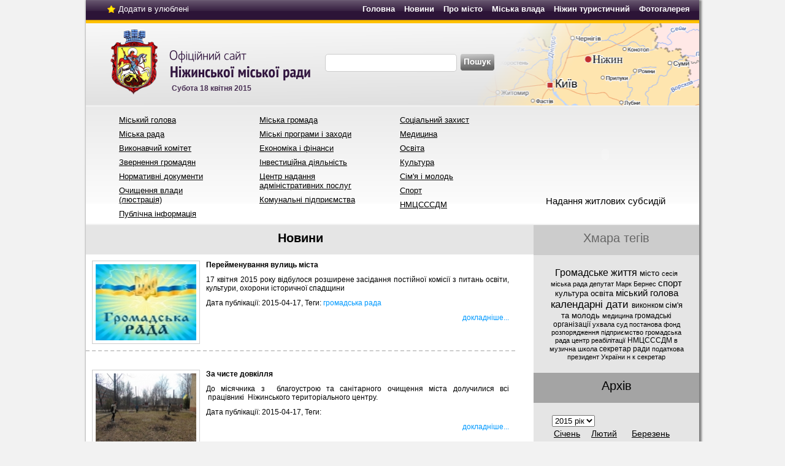

--- FILE ---
content_type: text/html
request_url: http://www.nizhynrada.org/index.php/news/?page=79
body_size: 8852
content:
<!DOCTYPE html PUBLIC "-//W3C//DTD XHTML 1.0 Transitional//EN" "http://www.w3.org/TR/xhtml1/DTD/xhtml1-transitional.dtd">
<html xmlns="http://www.w3.org/1999/xhtml">
<head>
<meta http-equiv="Content-Type" content="text/html; charset=utf-8" />
<link rel="stylesheet" href="http://www.nizhynrada.org/theme/default/css/style.css" type="text/css"/>
<link rel="stylesheet" type="text/css" href="http://www.nizhynrada.org/theme/default/css/jquery.lightbox.css" media="screen" />
<link rel="stylesheet" href="http://www.nizhynrada.org/theme/default/css/jquery.custom.css" type="text/css"/>
<title>Офіційний сайт ніжинської міської ради</title>
<script type="text/javascript" src="http://www.nizhynrada.org/theme/default/js/jquery-1.4.2.min.js"></script>
<script type="text/javascript" src="http://www.nizhynrada.org/theme/default/js/jquery.faded.js"></script>
<script type="text/javascript" src="http://www.nizhynrada.org/theme/default/js/jquery.lightbox.js"></script>
<script type="text/javascript" src="http://www.nizhynrada.org/theme/default/js/jquery.custom.js"></script>
<script type="text/javascript">
    
		$(function(){
		  $("#faded").faded({
				crossfade: true,
				autoplay: 5000,
				autorestart: true,
				speed: 800,
				autopagination: false
		  });
		});
	
   </script>
   <!--[if lt IE 7]>
     <script type="text/javascript" src="http://www.nizhynrada.org/theme/default/js/ie_png.js"></script>
     <script type="text/javascript">
     ie_png.fix('.png, #main-tail-top, #main-tail-bot, nav ul li a, #search-form label, #faded strong, #faded a.next, #faded a.prev, #faded div, #faded div span a, .box, .privacy, .logo');
     </script>
   <![endif]-->
<!--[if IE]>
      <script type="text/javascript" src="http://www.nizhynrada.org/theme/default/js/html5.js"></script>
   <![endif]-->
   <!--[if IE 6]>
<link rel="stylesheet" type="text/css" href="http://www.nizhynrada.org/theme/default/css/ie6.css" />
<![endif]-->


<script type="text/javascript">

  var _gaq = _gaq || [];
  _gaq.push(['_setAccount', 'UA-18828579-3']);
  _gaq.push(['_trackPageview']);

  (function() {
    var ga = document.createElement('script'); ga.type = 'text/javascript'; ga.async = true;
    ga.src = ('https:' == document.location.protocol ? 'https://ssl' : 'http://www') + '.google-analytics.com/ga.js';
    var s = document.getElementsByTagName('script')[0]; s.parentNode.insertBefore(ga, s);
  })();

</script>


</head>

<body>
<div class="page">
<div class="header">
<div class="preheader"><div class="header_menu">
    
    <script type="text/javascript">
    function add2Fav (x){
        title=document.title;
        url=document.location;
        try {
          // Internet Explorer
          window.external.AddFavorite(url, title);
        }
        catch (e) {
          try {
            // Mozilla
            window.sidebar.addPanel(title, url, "");
          }
          catch (e) {
            // Opera
            if (typeof(opera)=="object") {
              a.rel="sidebar";
              a.title=title;
              a.url=url;
              return true;
            }
            else {
              // Unknown
              alert('Натисніть Ctrl+D щоб додати сторінку до закладок.');
            }
          }
      }
      return false;
    }
    </script>
    

    <div class="favourite"><a href="#" onClick="return add2Fav (this)"><img style="margin:2px 5px; float:left;" src="http://www.nizhynrada.org/theme/default/images/star.png"/>Додати в улюблені</a></div>
<ul>
            <li><a href="http://www.nizhynrada.org/index.php/">Головна</a></li>
            <li><a href="http://www.nizhynrada.org/index.php/news">Новини</a></li>
            <li><a href="http://www.nizhynrada.org/index.php/article/id/92?s_id=151">Про місто</a></li>
            <li><a href="http://www.nizhynrada.org/index.php/article/id/154?s_id=191">Міська влада</a></li>
            <li><a href="http://www.nizhynrada.org/index.php/article/id/89?s_id=150">Ніжин туристичний</a></li>
            <li><a href="http://www.nizhynrada.org/index.php/gallery">Фотогалерея</a></li>
</ul>
</div>
</div>
<div class="logo">
<a href="http://www.nizhynrada.org/index.php/"><img src="http://www.nizhynrada.org/theme/default/images/logo.png"/></a>
<div class="datel">Субота 18 квітня 2015</div>
</div>
<div class="search"> <form action="http://www.nizhynrada.org/index.php/search/index" method="post">
       
        <input class="search-field" name="search" type="text" size="25" maxlength="40" value="">
        <input name="submit_s" type="submit" value="" type="button" class="top-search"> 
        
      </form></div>
	  
	  <div class="map">
	    <div class="weather">
            <script>URL="http://img.gismeteo.ru/flash/88x31.swf?city=33246&cset=1&nname=%D0%9Di%D0%B6%D0%B8%D0%BD";w="88";h="31";value="33246&cset=1&nname=%D0%9Di%D0%B6%D0%B8%D0%BD";lang="ru";</script>            <script src="http://img.gismeteo.ru/flash/fcode.js"></script>
        </div>
	  </div>
</div>

    
	  <script type="text/javascript">
navHover = function() {
        var lis = document.getElementById("nav").getElementsByTagName("LI");
        for (var i=0; i<lis.length; i++) {
                lis[i].onmouseover=function() {
                        this.className+=" iehover";
                }
                lis[i].onmouseout=function() {
                        this.className=this.className.replace(new RegExp(" iehover\\b"), "");
                }
        }
}
if (window.attachEvent) window.attachEvent("onload", navHover);
</script> 

<div id="nav">
<div class="site_map">
    <ul>
                     <li id="" class="lev1" style="z-index:99;"><a href="
                http://www.nizhynrada.org/index.php/article/id/84?s_id=121
             ">Міський голова</a>
                             <div class="submenu" style="display:block;">
                <ul>
                                            <li id="5195" class="first" style="z-index:99;"><a href="http://www.nizhynrada.org/index.php/article/id/88?s_id=121">Автобіографія</a></li>
                                            <li id="5195" class="first" style="z-index:99;"><a href="http://www.nizhynrada.org/index.php/article/id/87?s_id=121">Графік прийому</a></li>
                                            <li id="5195" class="first" style="z-index:99;"><a href="http://www.nizhynrada.org/index.php/article/id/576?s_id=121">Розпорядження міського голови</a></li>
                                            <li id="5195" class="first" style="z-index:99;"><a href="http://www.nizhynrada.org/index.php/article/id/94?s_id=121">Публікації в ЗМІ</a></li>
                                            <li id="5195" class="first" style="z-index:99;"><a href="http://www.nizhynrada.org/index.php/article/id/272?s_id=121">Проекти розпоряджень</a></li>
                                    </ul></div>
                          
             </li>
                     <li id="" class="lev1" style="z-index:99;"><a href="
                http://www.nizhynrada.org/index.php/article/id/95?s_id=122
             ">Міська рада</a>
                             <div class="submenu" style="display:block;">
                <ul>
                                            <li id="5195" class="first" style="z-index:99;"><a href="http://www.nizhynrada.org/index.php/article/id/175?s_id=122">Регламент міської ради</a></li>
                                            <li id="5195" class="first" style="z-index:99;"><a href="http://www.nizhynrada.org/index.php/article/id/96?s_id=122">Секретар міської ради</a></li>
                                            <li id="5195" class="first" style="z-index:99;"><a href="http://www.nizhynrada.org/index.php/article/id/138?s_id=122">Депутати міської ради</a></li>
                                            <li id="5195" class="first" style="z-index:99;"><a href="http://www.nizhynrada.org/index.php/article/id/98?s_id=122">Фракції та постійні депутатські комісії</a></li>
                                            <li id="5195" class="first" style="z-index:99;"><a href="http://www.nizhynrada.org/index.php/article/id/143?s_id=122">Рішення міської ради</a></li>
                                            <li id="5195" class="first" style="z-index:99;"><a href="http://www.nizhynrada.org/index.php/article/id/287?s_id=122">Проекти рішень міської ради</a></li>
                                            <li id="5195" class="first" style="z-index:99;"><a href="http://www.nizhynrada.org/index.php/article/id/668?s_id=122">Протоколи постійних депутатських комісій</a></li>
                                            <li id="5195" class="first" style="z-index:99;"><a href="http://www.nizhynrada.org/index.php/article/id/669?s_id=122">Висновки та пропозиції постійних депутатських комісій</a></li>
                                            <li id="5195" class="first" style="z-index:99;"><a href="http://www.nizhynrada.org/index.php/article/id/667?s_id=122">Протоколи сесій міської ради</a></li>
                                    </ul></div>
                          
             </li>
                     <li id="" class="lev1" style="z-index:99;"><a href="
                http://www.nizhynrada.org/index.php/article/id/100?s_id=123
             ">Виконавчий комітет</a>
                             <div class="submenu" style="display:block;">
                <ul>
                                            <li id="5195" class="first" style="z-index:99;"><a href="http://www.nizhynrada.org/index.php/article/id/100?s_id=123">Склад виконавчого комітету</a></li>
                                            <li id="5195" class="first" style="z-index:99;"><a href="http://www.nizhynrada.org/index.php/article/id/101?s_id=123">Заступники міського голови</a></li>
                                            <li id="5195" class="first" style="z-index:99;"><a href="http://www.nizhynrada.org/index.php/article/id/102?s_id=123">Управління та відділи</a></li>
                                            <li id="5195" class="first" style="z-index:99;"><a href="http://www.nizhynrada.org/index.php/article/id/103?s_id=123">Рішення виконавчого комітету</a></li>
                                            <li id="5195" class="first" style="z-index:99;"><a href="http://www.nizhynrada.org/index.php/article/id/236?s_id=123">Засідання виконкому</a></li>
                                            <li id="5195" class="first" style="z-index:99;"><a href="http://www.nizhynrada.org/index.php/article/id/726?s_id=123">Проекти рішень виконавчого комітету</a></li>
                                            <li id="5195" class="first" style="z-index:99;"><a href="http://www.nizhynrada.org/index.php/article/id/714?s_id=123">Регламент виконавчого комітету</a></li>
                                            <li id="5195" class="first" style="z-index:99;"><a href="http://www.nizhynrada.org/index.php/article/id/743?s_id=123">Звіти про роботу структурних підрозділів</a></li>
                                    </ul></div>
                          
             </li>
                     <li id="" class="lev1" style="z-index:99;"><a href="
                http://www.nizhynrada.org/index.php/article/id/104?s_id=124
             ">Звернення громадян</a>
                             <div class="submenu" style="display:block;">
                <ul>
                                            <li id="5195" class="first" style="z-index:99;"><a href="http://www.nizhynrada.org/index.php/article/id/141?s_id=124">Графіки прийому </a></li>
                                            <li id="5195" class="first" style="z-index:99;"><a href="http://www.nizhynrada.org/index.php/article/id/142?s_id=124">Гаряча лінія</a></li>
                                    </ul></div>
                          
             </li>
                     <li id="" class="lev1" style="z-index:99;"><a href="
                http://www.nizhynrada.org/index.php/article/id/197?s_id=125
             ">Нормативні документи</a>
                             <div class="submenu" style="display:block;">
                <ul>
                                            <li id="5195" class="first" style="z-index:99;"><a href="http://www.nizhynrada.org/index.php/article/id/143?s_id=125">Рішення міської ради</a></li>
                                            <li id="5195" class="first" style="z-index:99;"><a href="http://www.nizhynrada.org/index.php/article/id/103?s_id=125">Рішення виконавчого комітету </a></li>
                                            <li id="5195" class="first" style="z-index:99;"><a href="http://www.nizhynrada.org/index.php/article/id/576?s_id=125">Розпорядження міського голови </a></li>
                                            <li id="5195" class="first" style="z-index:99;"><a href="http://www.nizhynrada.org/index.php/article/id/146?s_id=125">Регуляторна політика</a></li>
                                    </ul></div>
                          
             </li>
                     <li id="" class="lev1" style="z-index:99;"><a href="
                http://www.nizhynrada.org/index.php/article/id/719?s_id=126
             ">Очищення влади (люстрація)</a>
                          
             </li>
                     <li id="" class="lev1" style="z-index:99;"><a href="
                http://www.nizhynrada.org/index.php/article/id/278?s_id=263
             ">Публічна інформація</a>
                             <div class="submenu" style="display:block;">
                <ul>
                                            <li id="5195" class="first" style="z-index:99;"><a href="http://www.nizhynrada.org/index.php/article/id/770?s_id=263">Декларування доходів за 2014 рік</a></li>
                                            <li id="5195" class="first" style="z-index:99;"><a href="http://www.nizhynrada.org/index.php/article/id/272?s_id=263">Проекти розпоряджень</a></li>
                                            <li id="5195" class="first" style="z-index:99;"><a href="http://www.nizhynrada.org/index.php/article/id/287?s_id=263">Проекти рішень міської ради</a></li>
                                            <li id="5195" class="first" style="z-index:99;"><a href="http://www.nizhynrada.org/index.php/article/id/726?s_id=263">Проекти рішень виконавчого комітету</a></li>
                                            <li id="5195" class="first" style="z-index:99;"><a href="http://www.nizhynrada.org/index.php/article/id/641?s_id=263">Проекти для громадського обговорення</a></li>
                                            <li id="5195" class="first" style="z-index:99;"><a href="http://www.nizhynrada.org/index.php/article/id/653?s_id=263">Запобігання корупції</a></li>
                                            <li id="5195" class="first" style="z-index:99;"><a href="http://www.nizhynrada.org/index.php/article/id/112?s_id=263">Вакансії</a></li>
                                    </ul></div>
                          
             </li>
            </ul>
    <ul>
                     <li id="" class="lev1" style="z-index:9;"><a href="http://www.nizhynrada.org/index.php/article/id/152?s_id=127">Міська громада</a>
                              <div class="submenu" style="display:block;">
                <ul>
                                            <li><a href="http://www.nizhynrada.org/index.php/article/id/151?s_id=127">Політичні партії</a></li>
                                            <li><a href="http://www.nizhynrada.org/index.php/article/id/152?s_id=127">Громадські організації</a></li>
                                            <li><a href="http://www.nizhynrada.org/index.php/article/id/161?s_id=127">Релігійні громади</a></li>
                                            <li><a href="http://www.nizhynrada.org/index.php/article/id/153?s_id=127">Засоби масової інформації</a></li>
                                            <li><a href="http://www.nizhynrada.org/index.php/article/id/279?s_id=127">Діалог з громадськістю</a></li>
                                            <li><a href="http://www.nizhynrada.org/index.php/article/id/289?s_id=127">Благодійні фонди</a></li>
                                            <li><a href="http://www.nizhynrada.org/index.php/article/id/642?s_id=127">Громадська рада</a></li>
                                            <li><a href="http://www.nizhynrada.org/index.php/article/id/432?s_id=127">Бізнес-асоціації</a></li>
                                            <li><a href="http://www.nizhynrada.org/index.php/article/id/703?s_id=127">Присвоєння звання Почесний громадянин міста</a></li>
                                    </ul>
                </div>
                          </li>
                     <li id="" class="lev1" style="z-index:9;"><a href="http://www.nizhynrada.org/index.php/article/id/108?s_id=128">Міські програми і заходи</a>
                          </li>
                     <li id="" class="lev1" style="z-index:9;"><a href="http://www.nizhynrada.org/index.php/article/id/139?s_id=129">Економіка і фінанси</a>
                              <div class="submenu" style="display:block;">
                <ul>
                                            <li><a href="http://www.nizhynrada.org/index.php/article/id/139?s_id=129">Програма економічного та соціального розвитку</a></li>
                                            <li><a href="http://www.nizhynrada.org/index.php/article/id/147?s_id=129">Підприємства міста</a></li>
                                            <li><a href="http://www.nizhynrada.org/index.php/article/id/148?s_id=129">Торгівля і сфера послуг</a></li>
                                            <li><a href="http://www.nizhynrada.org/index.php/article/id/149?s_id=129">Транспорт і зв'язок </a></li>
                                            <li><a href="http://www.nizhynrada.org/index.php/article/id/150?s_id=129">Підприємництво</a></li>
                                            <li><a href="http://www.nizhynrada.org/index.php/article/id/177?s_id=129">Тарифна політика</a></li>
                                            <li><a href="http://www.nizhynrada.org/index.php/article/id/178?s_id=129">Захист прав споживачів</a></li>
                                            <li><a href="http://www.nizhynrada.org/index.php/article/id/360?s_id=129">Міський бюджет</a></li>
                                            <li><a href="http://www.nizhynrada.org/index.php/article/id/226?s_id=129">Закупівлі і конкурси</a></li>
                                    </ul>
                </div>
                          </li>
                     <li id="" class="lev1" style="z-index:9;"><a href="http://www.nizhynrada.org/index.php/article/id/110?s_id=130">Інвестиційна діяльність</a>
                              <div class="submenu" style="display:block;">
                <ul>
                                            <li><a href="http://www.nizhynrada.org/index.php/article/id/162?s_id=130">Інвестиційні пропозиції</a></li>
                                            <li><a href="http://www.nizhynrada.org/index.php/article/id/163?s_id=130">В допомогу інвестору</a></li>
                                            <li><a href="http://www.nizhynrada.org/index.php/article/id/434?s_id=130">Нормативно-правові акти</a></li>
                                    </ul>
                </div>
                          </li>
                     <li id="" class="lev1" style="z-index:9;"><a href="http://www.nizhynrada.org/index.php/article/id/111?s_id=131">Центр надання адміністративних послуг</a>
                              <div class="submenu" style="display:block;">
                <ul>
                                            <li><a href="http://www.nizhynrada.org/index.php/article/id/156?s_id=131">Перелік та порядок надання адмін послуг (дозволів)</a></li>
                                            <li><a href="http://www.nizhynrada.org/index.php/article/id/158?s_id=131">Законодавство з питань дозвільної ситеми</a></li>
                                    </ul>
                </div>
                          </li>
                     <li id="" class="lev1" style="z-index:9;"><a href="http://www.nizhynrada.org/index.php/article/id/704?s_id=132">Комунальні підприємства</a>
                          </li>
            </ul>
    <ul>
                     <li id="" class="lev1" style="z-index:9;"><a href="http://www.nizhynrada.org/index.php/article/id/113?s_id=120">Соціальний захист</a>
                           <div class="submenu" style="display:block;">
                <ul>
                                            <li><a href="
                            http://www.nizhynrada.org/index.php/article/id/179?s_id=120
                        ">Управління праці та соціального захисту населення</a></li>
                                            <li><a href="
                            http://www.nizhynrada.org/index.php/article/id/180?s_id=120
                        ">Установи соціального захисту населення</a></li>
                                            <li><a href="
                            http://www.nizhynrada.org/index.php/article/id/181?s_id=120
                        "> 	Місцеві органи фондів соціального страхування</a></li>
                                    </ul>
                </div>
                          </li>
                     <li id="" class="lev1" style="z-index:9;"><a href="http://www.nizhynrada.org/index.php/article/id/114?s_id=133">Медицина</a>
                           <div class="submenu" style="display:block;">
                <ul>
                                            <li><a href="
                            http://www.nizhynrada.org/index.php/article/id/165?s_id=133
                        ">Заклади охорони здоров'я</a></li>
                                            <li><a href="
                            http://www.nizhynrada.org/index.php/article/id/166?s_id=133
                        ">Аптеки</a></li>
                                    </ul>
                </div>
                          </li>
                     <li id="" class="lev1" style="z-index:9;"><a href="http://www.nizhynrada.org/index.php/article/id/115?s_id=134">Освіта</a>
                           <div class="submenu" style="display:block;">
                <ul>
                                            <li><a href="
                            http://www.nizhynrada.org/index.php/article/id/167?s_id=134
                        ">Вищі навчальні заклади</a></li>
                                            <li><a href="
                            http://www.nizhynrada.org/index.php/article/id/168?s_id=134
                        ">Коледжі, училища, гімназії</a></li>
                                            <li><a href="
                            http://www.nizhynrada.org/index.php/article/id/169?s_id=134
                        ">Загальноосвітні школи</a></li>
                                            <li><a href="
                            http://www.nizhynrada.org/index.php/article/id/170?s_id=134
                        ">Дошкільні заклади</a></li>
                                            <li><a href="
                            http://www.nizhynrada.org/index.php/article/id/171?s_id=134
                        ">Позашкільні заклади</a></li>
                                            <li><a href="
                            http://www.nizhynrada.org/index.php/news/index?archive=&tag=49?s_id=134
                        ">Новини</a></li>
                                    </ul>
                </div>
                          </li>
                     <li id="" class="lev1" style="z-index:9;"><a href="http://www.nizhynrada.org/index.php/article/id/116?s_id=135">Культура</a>
                           <div class="submenu" style="display:block;">
                <ul>
                                            <li><a href="
                            http://www.nizhynrada.org/index.php/article/id/218?s_id=135
                        ">Заклади культури</a></li>
                                            <li><a href="
                            http://www.nizhynrada.org/index.php/news/index?archive=&tag=48?s_id=135
                        ">Новини</a></li>
                                    </ul>
                </div>
                          </li>
                     <li id="" class="lev1" style="z-index:9;"><a href="http://www.nizhynrada.org/index.php/article/id/117?s_id=136">Сім'я і молодь</a>
                           <div class="submenu" style="display:block;">
                <ul>
                                            <li><a href="
                            http://www.nizhynrada.org/index.php/article/id/193?s_id=136
                        ">Молодіжна політика</a></li>
                                            <li><a href="
                            http://www.nizhynrada.org/index.php/article/id/194?s_id=136
                        ">Забезпечення рівних прав та обов’язків жінок та чоловіків</a></li>
                                            <li><a href="
                            http://www.nizhynrada.org/index.php/article/id/195?s_id=136
                        ">Оздоровлення дітей</a></li>
                                            <li><a href="
                            http://www.nizhynrada.org/index.php/article/id/196?s_id=136
                        ">Соціальний захист сімей</a></li>
                                            <li><a href="
                            http://www.nizhynrada.org/index.php/news/index?archive=&tag=54?s_id=136
                        ">Новини</a></li>
                                    </ul>
                </div>
                          </li>
                     <li id="" class="lev1" style="z-index:9;"><a href="http://www.nizhynrada.org/index.php/article/id/118?s_id=137">Спорт</a>
                           <div class="submenu" style="display:block;">
                <ul>
                                            <li><a href="
                            http://www.nizhynrada.org/index.php/article/id/205?s_id=137
                        ">Спортивні школи</a></li>
                                            <li><a href="
                            http://www.nizhynrada.org/index.php/article/id/206?s_id=137
                        ">Громадські спортивні організації - клуби</a></li>
                                            <li><a href="
                            http://www.nizhynrada.org/index.php/news/index?archive=&tag=47?s_id=137
                        ">Новини</a></li>
                                    </ul>
                </div>
                          </li>
                     <li id="" class="lev1" style="z-index:9;"><a href="http://www.nizhynrada.org/index.php/article/id/384?s_id=273">НМЦСССДМ</a>
                           <div class="submenu" style="display:block;">
                <ul>
                                            <li><a href="
                            http://www.nizhynrada.org/index.php/article/id/384?s_id=273
                        ">Про нас</a></li>
                                            <li><a href="
                            http://www.nizhynrada.org/index.php/article/id/385?s_id=273
                        ">Основна діяльність</a></li>
                                            <li><a href="
                            http://www.nizhynrada.org/index.php/article/id/386?s_id=273
                        ">Спеціалізовані формування</a></li>
                                            <li><a href="
                            http://www.nizhynrada.org/index.php/article/id/387?s_id=273
                        ">Запитання-відповіді</a></li>
                                            <li><a href="
                            http://www.nizhynrada.org/index.php/article/id/388?s_id=273
                        ">Галерея</a></li>
                                            <li><a href="
                            http://www.nizhynrada.org/index.php/article/id/406?s_id=273
                        ">Новини</a></li>
                                    </ul>
                </div>
                          </li>
            </ul>
    <ul style="margin:10px 0 0 40px; padding:0;">
	<div class="yvideo" id="flash" >

        <object width="240" height="135">
<param name="movie" value="http://www.youtube.com/v/a-b7DEAWBaA?hl=ru&fs=1"></param>
<param name="allowFullScreen" value="true"></param>
<param name="allowscriptaccess" value="always"></param>
<embed wmode="transparent" src="https://www.youtube.com/v/a-b7DEAWBaA?hl=ru&fs=1" type="application/x-shockwave-flash" allowscriptaccess="always" allowfullscreen="true" width="240" height="135"></embed></object>

        <div class="yvideo-title">Надання житлових субсидій</div>

    </div>
    </ul>
</div>
</div>

	  <script type="text/javascript">
navHover = function() {
        var lis = document.getElementById("nav").getElementsByTagName("LI");
        for (var i=0; i<lis.length; i++) {
                lis[i].onmouseover=function() {
                        this.className+=" iehover";
                }
                lis[i].onmouseout=function() {
                        this.className=this.className.replace(new RegExp(" iehover\\b"), "");
                }
        }
}
if (window.attachEvent) window.attachEvent("onload", navHover);
</script> 


<script type="text/javascript">
$('.lev1').hover(function(){
	 $(this).find('.submenu').show();
}, function(){
	$(this).find('.submenu').hide();
});
$('.lev1 .submenu').hide();
</script> 



         <div class="content">
       <div class="content-title">
         <h3>Новини</h3>
       </div>
                  <div class="news-element">
                             <div class="news-element-img"><a href="http://www.nizhynrada.org/index.php/news/id/1118"><img src="http://www.nizhynrada.org/storage/information/small/5530f12602939ccccc.jpg" width="164" height="124"/></a></div>
                          <p><p style="text-align: justify;"><strong>Перейменування вулиць міста</strong></p>
<p style="text-align: justify;">17 квітня 2015 року відбулося розширене засідання постійної комісії з питань освіти, культури, охорони історичної спадщини</p></p>
             <div class="tag" >Дата публікації: 2015-04-17, Теги:
                                     <a href="http://www.nizhynrada.org/index.php/news/index?tag=62">громадська рада</a>
                              </div>
             <span><a href="http://www.nizhynrada.org/index.php/news/id/1118">докладніше...</a></span>
           </div>
                  <div class="news-element">
                             <div class="news-element-img"><a href="http://www.nizhynrada.org/index.php/news/id/1117"><img src="http://www.nizhynrada.org/storage/information/small/5530c4f9e326ebbbb.jpg" width="164" height="124"/></a></div>
                          <p><p style="text-align: justify;"><strong>За чисте довкілля</strong></p>
<p style="text-align: justify;">До місячника з&nbsp; благоустрою та санітарного очищення міста долучилися всі &nbsp;працівникі &nbsp;Ніжинського територіального центру.</p></p>
             <div class="tag" >Дата публікації: 2015-04-17, Теги:
                              </div>
             <span><a href="http://www.nizhynrada.org/index.php/news/id/1117">докладніше...</a></span>
           </div>
                  <div class="news-element">
                             <div class="news-element-img"><a href="http://www.nizhynrada.org/index.php/news/id/1119"><img src="http://www.nizhynrada.org/storage/information/small/5530f8aa4ca97bbb.jpg" width="164" height="124"/></a></div>
                          <p><p style="text-align: justify;"><strong>Правила безпеки знай і пам'ятай &mdash; своє життя зберігай!</strong></p>
<p style="text-align: justify;">У сучасних умовах проблемою державної та суспільної значущості стає забезпечення безпеки</p></p>
             <div class="tag" >Дата публікації: 2015-04-16, Теги:
                                     <a href="http://www.nizhynrada.org/index.php/news/index?tag=49">освіта</a>
                              </div>
             <span><a href="http://www.nizhynrada.org/index.php/news/id/1119">докладніше...</a></span>
           </div>
                  <div class="news-element">
                             <div class="news-element-img"><a href="http://www.nizhynrada.org/index.php/news/id/1116"><img src="http://www.nizhynrada.org/storage/information/small/552f9e68b8b64......jpg" width="164" height="124"/></a></div>
                          <p><p style="text-align: justify;"><strong>Волонтери закликають громаду Чернігівщини вшанувати пам'ять полеглих воїнів у поминальні дні</strong></p>
<p style="text-align: justify;">Єдиний Волонтерський Центр уже традиційно зібрав ЗМІ,</p></p>
             <div class="tag" >Дата публікації: 2015-04-16, Теги:
                              </div>
             <span><a href="http://www.nizhynrada.org/index.php/news/id/1116">докладніше...</a></span>
           </div>
                  <div class="news-element">
                             <div class="news-element-img"><a href="http://www.nizhynrada.org/index.php/news/id/1115"><img src="http://www.nizhynrada.org/storage/information/small/552f7d81af0d2hhhhh.jpg" width="164" height="124"/></a></div>
                          <p><p style="text-align: justify;"><strong>Ракетомоделісти з Ніжина стали переможцями першого етапу Кубка світу сезону 2015</strong></p>
<p style="text-align: justify;">У місті Гродно Республіка Білорусь на Великдень ракетомоделісти відкрили</p></p>
             <div class="tag" >Дата публікації: 2015-04-16, Теги:
                              </div>
             <span><a href="http://www.nizhynrada.org/index.php/news/id/1115">докладніше...</a></span>
           </div>
                  <div class="news-element">
                             <div class="news-element-img"><a href="http://www.nizhynrada.org/index.php/news/id/1113"><img src="http://www.nizhynrada.org/storage/information/small/552e6df5b3faf2.jpg" width="164" height="124"/></a></div>
                          <p><p style="text-align: justify;"><strong>Міський голова зустрівся з працівниками територіального центру</strong></p>
<p style="text-align: justify;">15 квітня 2015 року відбулась зустріч міського голови Анатолія Лінника</p></p>
             <div class="tag" >Дата публікації: 2015-04-15, Теги:
                                     <a href="http://www.nizhynrada.org/index.php/news/index?tag=51">міський голова</a>
                              </div>
             <span><a href="http://www.nizhynrada.org/index.php/news/id/1113">докладніше...</a></span>
           </div>
                  <div class="news-element">
                             <div class="news-element-img"><a href="http://www.nizhynrada.org/index.php/news/id/1112"><img src="http://www.nizhynrada.org/storage/information/small/552e01282c287gggg.jpg" width="164" height="124"/></a></div>
                          <p><p style="text-align: justify;"><strong>Спрощена реєстрація бізнесу має привабити інвесторів</strong></p>
<p style="text-align: justify;">Безкоштовний пошук дає змогу отримати повну інформацію про юридичну особу або фізичну особу</p></p>
             <div class="tag" >Дата публікації: 2015-04-14, Теги:
                              </div>
             <span><a href="http://www.nizhynrada.org/index.php/news/id/1112">докладніше...</a></span>
           </div>
                  <div class="news-element">
                             <div class="news-element-img"><a href="http://www.nizhynrada.org/index.php/news/id/1114"><img src="http://www.nizhynrada.org/storage/information/small/552f4d0de47c477777.jpg" width="164" height="124"/></a></div>
                          <p><p style="text-align: justify;"><strong>Свято Великодня</strong></p>
<p style="text-align: justify;">Дітки центру реабілітації, як і всі дорослі, готувалися до цього свята! Серія занять з образотворчого мистецтва, музичного виховання,</p></p>
             <div class="tag" >Дата публікації: 2015-04-10, Теги:
                                     <a href="http://www.nizhynrada.org/index.php/news/index?tag=64">центр реабілітації</a>
                              </div>
             <span><a href="http://www.nizhynrada.org/index.php/news/id/1114">докладніше...</a></span>
           </div>
                  <div class="news-element">
                             <div class="news-element-img"><a href="http://www.nizhynrada.org/index.php/news/id/1111"><img src="http://www.nizhynrada.org/storage/information/small/5527aefdec372vfjk.jpg" width="164" height="124"/></a></div>
                          <p><p style="text-align: justify;"><strong>Герб Ніжина для наших воїнів<br /></strong></p>
<p style="text-align: justify;">На передодні Світлого Воскресіння Господнього ніжинці приносили до Греко &ndash; Свіхсвятської церкви Великодні кулічі</p></p>
             <div class="tag" >Дата публікації: 2015-04-10, Теги:
                                     <a href="http://www.nizhynrada.org/index.php/news/index?tag=48">культура</a>
                              </div>
             <span><a href="http://www.nizhynrada.org/index.php/news/id/1111">докладніше...</a></span>
           </div>
                  <div class="news-element">
                             <div class="news-element-img"><a href="http://www.nizhynrada.org/index.php/news/id/1109"><img src="http://www.nizhynrada.org/storage/information/small/552769d62f7354.jpg" width="164" height="124"/></a></div>
                          <p><p><strong>Змінилася вартість проїзду</strong></p>
<p style="text-align: justify;">9 квітня 2015 року відбулось засідання виконавчого комітету Ніжинської міської ради під головуванням Анатолія Лінника</p></p>
             <div class="tag" >Дата публікації: 2015-04-09, Теги:
                                     <a href="http://www.nizhynrada.org/index.php/news/index?tag=36">Громадське життя</a>
                                     <a href="http://www.nizhynrada.org/index.php/news/index?tag=37">місто</a>
                                     <a href="http://www.nizhynrada.org/index.php/news/index?tag=51">міський голова</a>
                              </div>
             <span><a href="http://www.nizhynrada.org/index.php/news/id/1109">докладніше...</a></span>
           </div>
              <p class="pagination">

			Перша	
			Попередня	
	
					<strong>[1]</strong>
		
	
					<a href="http://www.nizhynrada.org/index.php/news?page=2">2</a>
		
	
					<a href="http://www.nizhynrada.org/index.php/news?page=3">3</a>
		
	
					<a href="http://www.nizhynrada.org/index.php/news?page=4">4</a>
		
	
					<a href="http://www.nizhynrada.org/index.php/news?page=5">5</a>
		
	
					<a href="http://www.nizhynrada.org/index.php/news?page=6">6</a>
		
	
					<a href="http://www.nizhynrada.org/index.php/news?page=7">7</a>
		
	
					<a href="http://www.nizhynrada.org/index.php/news?page=8">8</a>
		
	
					<a href="http://www.nizhynrada.org/index.php/news?page=9">9</a>
		
	
					<a href="http://www.nizhynrada.org/index.php/news?page=10">10</a>
		
	
					<a href="http://www.nizhynrada.org/index.php/news?page=11">11</a>
		
	
					<a href="http://www.nizhynrada.org/index.php/news?page=12">12</a>
		
	
					<a href="http://www.nizhynrada.org/index.php/news?page=13">13</a>
		
	
					<a href="http://www.nizhynrada.org/index.php/news?page=14">14</a>
		
	
					<a href="http://www.nizhynrada.org/index.php/news?page=15">15</a>
		
	
					<a href="http://www.nizhynrada.org/index.php/news?page=16">16</a>
		
	
					<a href="http://www.nizhynrada.org/index.php/news?page=17">17</a>
		
	
					<a href="http://www.nizhynrada.org/index.php/news?page=18">18</a>
		
	
					<a href="http://www.nizhynrada.org/index.php/news?page=19">19</a>
		
	
					<a href="http://www.nizhynrada.org/index.php/news?page=20">20</a>
		
	
					<a href="http://www.nizhynrada.org/index.php/news?page=21">21</a>
		
	
					<a href="http://www.nizhynrada.org/index.php/news?page=22">22</a>
		
	
					<a href="http://www.nizhynrada.org/index.php/news?page=23">23</a>
		
	
					<a href="http://www.nizhynrada.org/index.php/news?page=24">24</a>
		
	
					<a href="http://www.nizhynrada.org/index.php/news?page=25">25</a>
		
	
					<a href="http://www.nizhynrada.org/index.php/news?page=26">26</a>
		
	
					<a href="http://www.nizhynrada.org/index.php/news?page=27">27</a>
		
	
					<a href="http://www.nizhynrada.org/index.php/news?page=28">28</a>
		
	
					<a href="http://www.nizhynrada.org/index.php/news?page=29">29</a>
		
	
					<a href="http://www.nizhynrada.org/index.php/news?page=30">30</a>
		
	
					<a href="http://www.nizhynrada.org/index.php/news?page=31">31</a>
		
	
					<a href="http://www.nizhynrada.org/index.php/news?page=32">32</a>
		
	
					<a href="http://www.nizhynrada.org/index.php/news?page=33">33</a>
		
	
					<a href="http://www.nizhynrada.org/index.php/news?page=34">34</a>
		
	
					<a href="http://www.nizhynrada.org/index.php/news?page=35">35</a>
		
	
					<a href="http://www.nizhynrada.org/index.php/news?page=36">36</a>
		
	
					<a href="http://www.nizhynrada.org/index.php/news?page=37">37</a>
		
	
					<a href="http://www.nizhynrada.org/index.php/news?page=38">38</a>
		
	
					<a href="http://www.nizhynrada.org/index.php/news?page=39">39</a>
		
	
					<a href="http://www.nizhynrada.org/index.php/news?page=40">40</a>
		
	
					<a href="http://www.nizhynrada.org/index.php/news?page=41">41</a>
		
	
					<a href="http://www.nizhynrada.org/index.php/news?page=42">42</a>
		
	
					<a href="http://www.nizhynrada.org/index.php/news?page=43">43</a>
		
	
					<a href="http://www.nizhynrada.org/index.php/news?page=44">44</a>
		
	
					<a href="http://www.nizhynrada.org/index.php/news?page=45">45</a>
		
	
					<a href="http://www.nizhynrada.org/index.php/news?page=46">46</a>
		
	
					<a href="http://www.nizhynrada.org/index.php/news?page=47">47</a>
		
	
					<a href="http://www.nizhynrada.org/index.php/news?page=48">48</a>
		
	
					<a href="http://www.nizhynrada.org/index.php/news?page=49">49</a>
		
	
					<a href="http://www.nizhynrada.org/index.php/news?page=50">50</a>
		
	
					<a href="http://www.nizhynrada.org/index.php/news?page=51">51</a>
		
	
					<a href="http://www.nizhynrada.org/index.php/news?page=52">52</a>
		
	
					<a href="http://www.nizhynrada.org/index.php/news?page=53">53</a>
		
	
					<a href="http://www.nizhynrada.org/index.php/news?page=54">54</a>
		
	
					<a href="http://www.nizhynrada.org/index.php/news?page=55">55</a>
		
	
					<a href="http://www.nizhynrada.org/index.php/news?page=56">56</a>
		
	
					<a href="http://www.nizhynrada.org/index.php/news?page=57">57</a>
		
	
					<a href="http://www.nizhynrada.org/index.php/news?page=58">58</a>
		
	
					<a href="http://www.nizhynrada.org/index.php/news?page=59">59</a>
		
	
					<a href="http://www.nizhynrada.org/index.php/news?page=60">60</a>
		
	
					<a href="http://www.nizhynrada.org/index.php/news?page=61">61</a>
		
	
					<a href="http://www.nizhynrada.org/index.php/news?page=62">62</a>
		
	
					<a href="http://www.nizhynrada.org/index.php/news?page=63">63</a>
		
	
					<a href="http://www.nizhynrada.org/index.php/news?page=64">64</a>
		
	
					<a href="http://www.nizhynrada.org/index.php/news?page=65">65</a>
		
	
					<a href="http://www.nizhynrada.org/index.php/news?page=66">66</a>
		
	
					<a href="http://www.nizhynrada.org/index.php/news?page=67">67</a>
		
	
					<a href="http://www.nizhynrada.org/index.php/news?page=68">68</a>
		
	
					<a href="http://www.nizhynrada.org/index.php/news?page=69">69</a>
		
	
					<a href="http://www.nizhynrada.org/index.php/news?page=70">70</a>
		
	
					<a href="http://www.nizhynrada.org/index.php/news?page=71">71</a>
		
	
					<a href="http://www.nizhynrada.org/index.php/news?page=72">72</a>
		
	
					<a href="http://www.nizhynrada.org/index.php/news?page=73">73</a>
		
	
					<a href="http://www.nizhynrada.org/index.php/news?page=74">74</a>
		
	
					<a href="http://www.nizhynrada.org/index.php/news?page=75">75</a>
		
	
					<a href="http://www.nizhynrada.org/index.php/news?page=76">76</a>
		
	
					<a href="http://www.nizhynrada.org/index.php/news?page=77">77</a>
		
	
					<a href="http://www.nizhynrada.org/index.php/news?page=78">78</a>
		
	
					<a href="http://www.nizhynrada.org/index.php/news?page=79">79</a>
		
	
					<a href="http://www.nizhynrada.org/index.php/news?page=80">80</a>
		
	
					<a href="http://www.nizhynrada.org/index.php/news?page=81">81</a>
		
	
					<a href="http://www.nizhynrada.org/index.php/news?page=82">82</a>
		
	
					<a href="http://www.nizhynrada.org/index.php/news?page=83">83</a>
		
	
					<a href="http://www.nizhynrada.org/index.php/news?page=84">84</a>
		
	
					<a href="http://www.nizhynrada.org/index.php/news?page=85">85</a>
		
	
					<a href="http://www.nizhynrada.org/index.php/news?page=86">86</a>
		
	
					<a href="http://www.nizhynrada.org/index.php/news?page=87">87</a>
		
	
					<a href="http://www.nizhynrada.org/index.php/news?page=88">88</a>
		
	
					<a href="http://www.nizhynrada.org/index.php/news?page=89">89</a>
		
	
					<a href="http://www.nizhynrada.org/index.php/news?page=90">90</a>
		
	
					<a href="http://www.nizhynrada.org/index.php/news?page=91">91</a>
		
	
					<a href="http://www.nizhynrada.org/index.php/news?page=92">92</a>
		
	
					<a href="http://www.nizhynrada.org/index.php/news?page=93">93</a>
		
	
					<a href="http://www.nizhynrada.org/index.php/news?page=94">94</a>
		
	
					<a href="http://www.nizhynrada.org/index.php/news?page=95">95</a>
		
	
					<a href="http://www.nizhynrada.org/index.php/news?page=96">96</a>
		
	
					<a href="http://www.nizhynrada.org/index.php/news?page=97">97</a>
		
	
					<a href="http://www.nizhynrada.org/index.php/news?page=98">98</a>
		
	
					<a href="http://www.nizhynrada.org/index.php/news?page=99">99</a>
		
	
					<a href="http://www.nizhynrada.org/index.php/news?page=100">100</a>
		
	
					<a href="http://www.nizhynrada.org/index.php/news?page=101">101</a>
		
	
			<a href="http://www.nizhynrada.org/index.php/news?page=2">Наступна</a>
	
			<a href="http://www.nizhynrada.org/index.php/news?page=101">Остання</a>
	
</p><!-- .pagination -->
     </div>
     <div class="rsidebar">
       <div class="links">
         <div class="links-title">Хмара тегів</div>
         <div class="claud">
                            <a
                                href="http://www.nizhynrada.org/index.php/news/index?archive=&tag=36" style="font-size:12pt;">Громадське життя </a>
                             <a
                                href="http://www.nizhynrada.org/index.php/news/index?archive=&tag=37" style="font-size:10pt;">місто </a>
                             <a
                                href="http://www.nizhynrada.org/index.php/news/index?archive=&tag=38" style="font-size:8pt;">сесія </a>
                             <a
                                href="http://www.nizhynrada.org/index.php/news/index?archive=&tag=39" style="font-size:8pt;">міська рада </a>
                             <a
                                href="http://www.nizhynrada.org/index.php/news/index?archive=&tag=40" style="font-size:8pt;">депутат </a>
                             <a
                                href="http://www.nizhynrada.org/index.php/news/index?archive=&tag=43" style="font-size:8pt;">Марк Бернес </a>
                             <a
                                href="http://www.nizhynrada.org/index.php/news/index?archive=&tag=47" style="font-size:11pt;">спорт </a>
                             <a
                                href="http://www.nizhynrada.org/index.php/news/index?archive=&tag=48" style="font-size:10pt;">культура </a>
                             <a
                                href="http://www.nizhynrada.org/index.php/news/index?archive=&tag=49" style="font-size:10pt;">освіта </a>
                             <a
                                href="http://www.nizhynrada.org/index.php/news/index?archive=&tag=51" style="font-size:11pt;">міський голова </a>
                             <a
                                href="http://www.nizhynrada.org/index.php/news/index?archive=&tag=52" style="font-size:13pt;">календарні дати </a>
                             <a
                                href="http://www.nizhynrada.org/index.php/news/index?archive=&tag=53" style="font-size:9pt;">виконком </a>
                             <a
                                href="http://www.nizhynrada.org/index.php/news/index?archive=&tag=54" style="font-size:10pt;">сім'я та молодь </a>
                             <a
                                href="http://www.nizhynrada.org/index.php/news/index?archive=&tag=55" style="font-size:8pt;">медицина </a>
                             <a
                                href="http://www.nizhynrada.org/index.php/news/index?archive=&tag=56" style="font-size:9pt;">громадські організації </a>
                             <a
                                href="http://www.nizhynrada.org/index.php/news/index?archive=&tag=57" style="font-size:8pt;">ухвала суд </a>
                             <a
                                href="http://www.nizhynrada.org/index.php/news/index?archive=&tag=58" style="font-size:8pt;">постанова </a>
                             <a
                                href="http://www.nizhynrada.org/index.php/news/index?archive=&tag=59" style="font-size:8pt;">фонд </a>
                             <a
                                href="http://www.nizhynrada.org/index.php/news/index?archive=&tag=60" style="font-size:8pt;">розпорядження </a>
                             <a
                                href="http://www.nizhynrada.org/index.php/news/index?archive=&tag=61" style="font-size:8pt;">підприємство </a>
                             <a
                                href="http://www.nizhynrada.org/index.php/news/index?archive=&tag=62" style="font-size:8pt;">громадська рада </a>
                             <a
                                href="http://www.nizhynrada.org/index.php/news/index?archive=&tag=64" style="font-size:8pt;">центр реабілітації </a>
                             <a
                                href="http://www.nizhynrada.org/index.php/news/index?archive=&tag=65" style="font-size:9pt;">НМЦСССДМ </a>
                             <a
                                href="http://www.nizhynrada.org/index.php/news/index?archive=&tag=67" style="font-size:8pt;">в </a>
                             <a
                                href="http://www.nizhynrada.org/index.php/news/index?archive=&tag=68" style="font-size:8pt;">музична школа </a>
                             <a
                                href="http://www.nizhynrada.org/index.php/news/index?archive=&tag=69" style="font-size:9pt;">секретар ради </a>
                             <a
                                href="http://www.nizhynrada.org/index.php/news/index?archive=&tag=70" style="font-size:8pt;">податкова </a>
                             <a
                                href="http://www.nizhynrada.org/index.php/news/index?archive=&tag=86" style="font-size:8pt;">президент України </a>
                             <a
                                href="http://www.nizhynrada.org/index.php/news/index?archive=&tag=87" style="font-size:8pt;">н </a>
                             <a
                                href="http://www.nizhynrada.org/index.php/news/index?archive=&tag=88" style="font-size:8pt;">к </a>
                             <a
                                href="http://www.nizhynrada.org/index.php/news/index?archive=&tag=89" style="font-size:8pt;">секретар </a>
                      </div>
       </div>
       <div class="links">
         <div class="links-title" style="background:#A4A4A4; color:#000;">Архів</div>

        <div class="archive"> <form action="" id="calendar" method="post">
         <select name="year_val">
                            <option value="2015">2015 рік</option>
                            <option value="2014">2014 рік</option>
                            <option value="2013">2013 рік</option>
                            <option value="2012">2012 рік</option>
                            <option value="2011">2011 рік</option>
                            <option value="2010">2010 рік</option>
                     </select>
         <input type="hidden" id="month_val" name="month_val" value="">
         <input type="hidden" id="current_tag" name="current_tag" value="">
         <table>
            <tr>
                <td>
                   <a href="01">Січень</a>
                </td>
                <td>
                   <a href="02">Лютий</a>
                </td>
                <td>
                   <a href="03">Березень</a>
                </td>
            </tr>
            <tr>
                <td>
                   <a href="04">Квітень</a>
                </td>
                <td>
                   <a href="05">Травень</a>
                </td>
                <td>
                   <a href="06">Червень</a>
                </td>
            </tr>
            <tr>
                <td>
                   <a href="07">Липень</a>
                </td>
                <td>
                   <a href="08">Серпень</a>
                </td>
                <td>
                   <a href="09">Вересень</a>
                </td>
            </tr>
            <tr>
                <td>
                   <a href="10">Жовтень</a>
                </td>
                <td>
                   <a href="11">Листопад</a>
                </td>
                <td>
                   <a href="12">Грудень</a>
                </td>
            </tr>
         </table>
       </form></div>
       </div>
     </div>


<script type="text/javascript">
          $("#calendar a").click(function(){
            var el = $(this);
            $("#month_val").val(el.attr('href'));
            $("#calendar").submit();
            return false;
          })


</script>




<div class="footer">
    <div class="footer_banners">
        <a target="_blank" href="http://www.president.gov.ua"> <img width="155" border="0" src="http://www.nizhynrada.org/theme/default/images/prezedent.png" /> </a>
        <a target="_blank" href="http://portal.rada.gov.ua"> <img width="155" border="0" src="http://www.nizhynrada.org/theme/default/images/vr.jpg" /> </a>
        <a target="_blank" href="http://www.kmu.gov.ua"> <img width="155" border="0" src="http://www.nizhynrada.org/theme/default/images/uryad.jpg" /> </a>
        <a target="_blank" href="http://cg.gov.ua"> <img width="155" border="0" src="http://www.nizhynrada.org/theme/default/images/chernigiv.png" /> </a>
        <a target="_blank" href="http://www.auc.org.ua"> <img width="155" border="0" src="http://www.nizhynrada.org/theme/default/images/asoc.png" /> </a>
		<a target="_blank" href="http://www.dpa-ch.org.ua/russian/start.htm"> <img width="155" border="0" src="http://www.nizhynrada.org/theme/default/images/tax.gif" /> </a>
    </div>
    <div class="footer_text">Відділ з питань внутрішньої політики виконкому Ніжинської міської ради</div>
  </div>
</div>
<script defer src="https://static.cloudflareinsights.com/beacon.min.js/vcd15cbe7772f49c399c6a5babf22c1241717689176015" integrity="sha512-ZpsOmlRQV6y907TI0dKBHq9Md29nnaEIPlkf84rnaERnq6zvWvPUqr2ft8M1aS28oN72PdrCzSjY4U6VaAw1EQ==" data-cf-beacon='{"version":"2024.11.0","token":"80d88156b5c8469398c8ba6bee7e382d","r":1,"server_timing":{"name":{"cfCacheStatus":true,"cfEdge":true,"cfExtPri":true,"cfL4":true,"cfOrigin":true,"cfSpeedBrain":true},"location_startswith":null}}' crossorigin="anonymous"></script>
</body>
</html>

--- FILE ---
content_type: text/css
request_url: http://www.nizhynrada.org/theme/default/css/style.css
body_size: 3739
content:
body {
	padding:0;
	margin:0 auto;
	font-family:arial;
	font-size:12px;
	width:100%;
	background:#f2f2f2;
}
html {
	background: transparent;
	min-width: 980px;
	height: 100%;
	margin: 0;
	padding: 0;
	outline: 0;
	vertical-align: top;
	font-size: 100%;
}
li:hover ul, li.over ul {
	display: block;
}
div {
	border: 0 none;
	font-size: 100%;
	margin: 0;
	padding: 0;
	border: 0;
	outline: 0;
	vertical-align: top;
}
.clearl {
	clear:left;
	padding:0;
	margin:0;
}
.clearb {
	clear:both;
	margin:0;
	padding:0;
	height:0;
	display:block;
#display:compact;
}
.clearr {
	clear:right;
	padding:0;
	margin:0;
}
a, a:hover, a:visited {
	text-align:left;
	text-decoration:none;
	margin:0;
	padding:0;
}
h2.m_h2, h2.m2_h2, h2.m3_h2 {
	font-size:28px;
	color:#000;
	font-weight:normal;
	padding:0px;
	margin:0px;
}
h2.m2_h2 {
	color:#000;
	margin:5px 8px;
}
h2.m3_h2 {
	font-size:18px;
	color:#000;
}
h2.m_h2 a {
	text-decoration:none;
	color:#FFF;
	font-size:18px;
}
h3 {
	font-size:12px;
	font-weight:bold;
	margin:0;
	padding:0;
	text-align:center;
}
img {
	border:none;
	margin:0;
	padding:0;
}
.page {
	width:1000px;
	margin:0 auto;
	overflow:hidden;
	background:#fff;
	-webkit-box-shadow: 2px 2px 3px 3px #CCC;
	-moz-box-shadow: 2px 2px 3px #CCC;
	box-shadow: 2px 2px 3px 2px #818181;
}
.header {
	width:100%;
	height:auto;
	background:url(../images/header_bg.png) no-repeat;
	background-position:bottom;
	background-color:#999;
	padding:0;
	margin-bottom:-17px;
	-webkit-box-shadow: 2px 2px 3px 3px #CCC;
	-moz-box-shadow: 2px 2px 3px #CCC;
	box-shadow: 2px 2px 3px 2px #818181;
	border:1px solid #f2f2f2;
	border-width:0 0 1px 0;
	float:left;
}
.map {
	float:left;
}
.map a {
	float:left;
	width:340px;
	height:150px;
}
.preheader {
	width:100%;
	height:38px;
	background:url(../images/preheader.png) repeat-x;
	margin:0;
	padding:0;
}
.preheader ul {
	float:right;
	margin:7px 0 0 40px;
	padding:0;
	color:#fff;
}
.preheader li {
	list-style-type:none;
	float:left;
	margin-right:15px;
	color:#fff;
}
.preheader li a {
	font-size:13px;
	font-weight:bold;
	color:#fff;
}
.preheader li a:hover {
	color:#FC0;
}
.favourite {
	float:left;
	margin:7px 0 0 30px;
}
.favourite a {
	font-size:13px;
	color:#fff;
}
.favourite a:hover {
	color:#FC0;
}
.menu_line {
	width:100%;
	background:#FC0;
	height:5px;
}
.logo {
	width:300px;
	float:left;
	margin:10px 0 0 40px;
}
.search {
	float:left;
	margin:50px 0 0 50px;
	padding:0;
	height:100px;
}
.button-search {
	width:70px;
	height:20px;
	border:3px;
	font-size:14px;
	font-weight:bold;
	text-align:center;
	vertical-align:middle;
	color:#4d4d4d;
	float:left;
}
.slider {
	width:100%;
	height:200px;
	background:#ccc;
	margin:0;
	padding:0;
	float:left;
}
.yvideo{
	float:left;

	}
.yvideo a {
    position:absolute;

	text-align:center;
	font-size:12px;
	text-decoration:none;
}
.yvideo a img {
	margin:0 0 5px 0;
}
.search-field {
	border:#CCC 1px solid;
	border-radius:5px;
	-moz-border-radius:5px;
	-webkit-border-radius:5px;
	height:25px;
	float:left;
}
.top-search {
	background:url(../images/search-button1.png) no-repeat;
	border:none;
	padding:5px 2px;
	width:60px;
	height:27px;
	margin-left:5px;
	float:left;
}
#gallery {
	background: #ccc;
	width:100%;
	height: 200px;
	margin:0;
	padding:0;
	float:left;
	overflow: hidden;
}
#faded1 {
	position: relative;
	width:100%;
	height:200px;
	overflow:hidden;
	padding:0;
	float:left;
}
#faded2 {
	position: relative;
	width:33%;
	height:200px;
	overflow:hidden;
	padding:0;
	float:left;
	margin-left:5px;
}
#faded3 {
	position: relative;
	width:33%;
	height:200px;
	overflow:hidden;
	padding:0;
	float:left;
	margin-left:5px;
}
#faded1 ul {
	margin:0;
}
#faded1 li {
	margin:0;
}
#faded1 strong {
	background: url(../images/slogan-bg.png) no-repeat 0% 0%;
	display: block;
	width: 279px;
	height: 90px;
	padding: 7px 24px 0 0;
	overflow: hidden;
	line-height: 1.2em;
	font-size: 2.833em;
	font-weight: normal;
	text-align: right;
	color: #fff;
	top: 36px;
	left: -9px;
}
#faded1 strong b {
	display: block;
	margin: -11px 0 0 0;
	font-weight: normal;
}
#faded1 a.next {
	background: url(../images/slider-string-right.png) no-repeat 0% 0%;
	display: block;
	width: 30px;
	height: 30px;
	overflow: hidden;
	position: absolute;
	z-index: 100;
	float:right;
	margin:88px 10px 0 955px;
}
#faded1 a.next:hover {
	color: #000;
}
#faded1 a.next small {
	display: block;
	margin: -2px 0 0 0;
	font-size: 1em;
}
#faded1 a.prev {
	background: url(../images/slider-string-left.png) no-repeat 0% 0%;
	display: block;
	width: 30px;
	height: 30px;
	position: absolute;
	top: 88px;
	left: 18px;
	z-index: 100;
}
#faded1 a.prev small {
	display: block;
	margin: -2px 0 0 0;
	font-size: 1em;
}
#faded1 div {
	background: url(../images/gallery-content.png);
	width: 330px;
	height:90px;
	overflow: hidden;
	position:relative;
	margin-top:-90px;
}
#faded1 div em {
	display: block;
	font-size: 24px;
	font-style: normal;
	font-weight:500;
	color: #fff;
	margin:15px 0 0 40px;
}
#faded1 div span {
	display: block;
	width: 100%;
	overflow: hidden;
	margin:5px 0 0 40px;
}
#faded1 div span a {
	display: block;
	overflow: hidden;
	float: left;
	font-size: 14px;
	text-decoration: none;
	color:#09F;
}
#faded1 div span a:hover, .content_more span a:hover {
	color: #fff;
}
/*------*/

#faded2 ul {
	margin:0;
}
#faded2 li {
	margin:0;
}
#faded2 strong {
	background: url(../images/slogan-bg.png) no-repeat 0% 0%;
	display: block;
	width: 279px;
	height: 90px;
	padding: 7px 24px 0 0;
	overflow: hidden;
	line-height: 1.2em;
	font-size: 2.833em;
	font-weight: normal;
	text-align: right;
	color: #fff;
	top: 36px;
	left: -9px;
}
#faded2 strong b {
	display: block;
	margin: -11px 0 0 0;
	font-weight: normal;
}
#faded2 a.next {
	background: url(../images/slider-string-right.png) no-repeat 0% 0%;
	display: block;
	width: 30px;
	height: 30px;
	overflow: hidden;
	position: absolute;
	z-index: 100;
	float:right;
	margin:88px 10px 0 955px;
}
#faded2 a.next:hover {
	color: #000;
}
#faded2 a.next small {
	display: block;
	margin: -2px 0 0 0;
	font-size: 1em;
}
#faded2 a.prev {
	background: url(../images/slider-string-left.png) no-repeat 0% 0%;
	display: block;
	width: 30px;
	height: 30px;
	position: absolute;
	top: 88px;
	left: 18px;
	z-index: 100;
}
#faded2 a.prev small {
	display: block;
	margin: -2px 0 0 0;
	font-size: 1em;
}
#faded2 div {
	background: url(../images/gallery-content.png);
	width: 330px;
	height:90px;
	overflow: hidden;
	position:relative;
	margin-top:-90px;
}
#faded2 div em {
	display: block;
	font-size: 24px;
	font-style: normal;
	font-weight:500;
	color: #fff;
	margin:15px 0 0 40px;
}
#faded2 div span {
	display: block;
	width: 100%;
	overflow: hidden;
	margin:5px 0 0 40px;
}
#faded2 div span a {
	display: block;
	overflow: hidden;
	float: left;
	font-size: 14px;
	text-decoration: none;
	color:#09F;
}
#faded2 div span a:hover, .content_more span a:hover {
	color: #fff;
}
/*------*/

#faded3 ul {
	margin:0;
}
#faded3 li {
	margin:0;
}
#faded3 strong {
	background: url(../images/slogan-bg.png) no-repeat 0% 0%;
	display: block;
	width: 279px;
	height: 90px;
	padding: 7px 24px 0 0;
	overflow: hidden;
	line-height: 1.2em;
	font-size: 2.833em;
	font-weight: normal;
	text-align: right;
	color: #fff;
	top: 36px;
	left: -9px;
}
#faded3 strong b {
	display: block;
	margin: -11px 0 0 0;
	font-weight: normal;
}
#faded3 a.next {
	background: url(../images/slider-string-right.png) no-repeat 0% 0%;
	display: block;
	width: 30px;
	height: 30px;
	overflow: hidden;
	position: absolute;
	z-index: 100;
	float:right;
	margin:88px 10px 0 955px;
}
#faded3 a.next:hover {
	color: #000;
}
#faded3 a.next small {
	display: block;
	margin: -2px 0 0 0;
	font-size: 1em;
}
#faded3 a.prev {
	background: url(../images/slider-string-left.png) no-repeat 0% 0%;
	display: block;
	width: 30px;
	height: 30px;
	position: absolute;
	top: 88px;
	left: 18px;
	z-index: 100;
}
#faded3 a.prev small {
	display: block;
	margin: -2px 0 0 0;
	font-size: 1em;
}
#faded3 div {
	background: url(../images/gallery-content.png);
	width: 330px;
	height:90px;
	overflow: hidden;
	position:relative;
	margin-top:-90px;
}
#faded3 div em {
	display: block;
	font-size: 24px;
	font-style: normal;
	font-weight:500;
	color: #fff;
	margin:15px 0 0 40px;
}
#faded3 div span {
	display: block;
	width: 100%;
	overflow: hidden;
	margin:5px 0 0 40px;
}
#faded3 div span a {
	display: block;
	overflow: hidden;
	float: left;
	font-size: 14px;
	text-decoration: none;
	color:#09F;
}
#faded3 div span a:hover, .content_more span a:hover {
	color: #fff;
}
/* ============================== JS faded slider END ====================================== */



.category {
	width:500px;
	float:left;
	padding:0 0 20px 0;
}
.category-item {
	width:500px;
	float:left;
	background-position:top;
	border-bottom:#CCC 2px dashed;
	padding-bottom:10px;
	margin-bottom:10px;
}
.category-title {
	width:500px;
	background:#E5E5E5;
	float:left;
	height:49px;
	text-align:left;
}
.category-item-img {
	background:#FFF;
	padding:5px;
	border:1px solid #CCC;
	float:left;
	margin:-40px 10px 10px 10px;
}
.category-title h3 {
	font-size:20px;
	float:left;
	font-weight:normal;
	margin:12px 0px 12px 200px;
	text-align:left;
	width:300px;
}
.category-item p {
	margin:5px 5px 0px 5px;
	padding:0px 0 0 0;
	float:left;
	width:280px;
}
.category-item span a {
	color:#09F;
	float:right;
	margin:0px 10px 10px 10px;
}
.category-item span a:hover {
	color:#03F;
}
.news {
	float:left;
	width:500px;
}
.news-title {
	height:37px;
	width:490px;
	background:#CCC;
	float:left;
	font-size:20px;
	padding:12px 0 0 10px;
}
.news-block {
	background:url(../images/news-bg.png) repeat-x;
	width:500px;
	float:left;
	padding-bottom:30px;
}
.news-item {
	width:450px;
	float:left;
	margin:20px 0 0 15px;
}
.news-date {
	background:url(../images/date-bg.png) no-repeat;
	float:left;
	width:65px;
	height:40px;
	padding:6px 5px 5px 2px;
	font-size:11px;
	color:#666;
	text-align:center;
	font-weight:bold;
}
.news-text {
	float:left;
	width:350px;
	margin-left:8px;
}
.datel {
	float:left;
	/*background: #482f53;*/

-moz-border-radius:4px;
	-webkit-border-radius:4px;
	padding:3px 5px;
	font-weight:bold;
	margin:-20px 0 0 95px;
	color:#482f53;
}
.news-text p {
	padding:0px;
	margin:0px;
}
.news-text span {
	float:right;
	margin:10px 20px 0 5px;
}
.news-text span a {
	color:#09F;
}
.news-text span a:hover {
	color:#03F;
}
.news-foto {
	background:#FFF;
	padding:5px;
	border:1px solid #CCC;
	float:left;
	margin:0 10px 10px 10px;
}
.vote {
	float:left;
	width:100%;
	margin-bottom:20px;
	background:url(images/poll/sidebar.png) repeat-x;
	padding-bottom:30px;
}
.vote-title {
	background:#4d3458;
	width:100%;
	height:37px;
	font-size:20px;
	color:#fff;
	text-align:center;
	padding-top:10px;
}
.vote h4 {
	margin:10px;
	font-size:12px;
}
.vote ul {
	margin:0 10px;
	padding:0;
        list-style:none;
}
.vote ul li {
	margin-top:5px;
	font-size:11px;
}
.footer {
	width:100%;
	background:#CCC;
	float:left;
}
.footer_text{
    text-align:center;
    color:#482F53;
}
.footer_banners {
	float:left;
	width:1000px;
	margin:0 0 0 5px;
}
.footer_banners a {
	float:left;
	margin:5px;
}

.footer ul {
	margin:20px;
	padding:0;
	float:left;
}
.footer ul li {
	margin:0 30px 0 0;
	padding:0;
	float:left;
	font-size:12px;
	color:#666;
}
.footer ul li a {
	font-size:13px;
	color:#000;
	font-weight:bold;
}
.content {
	float:left;
	width:730px;
	min-height:300px;
	padding-bottom:30px;
}
.content-title {
	float:left;
	background:#e5e5e5;
	width:100%;
	text-align:center;
}
.content-title h3 {
	float:left;
	font-size:20px;
	color:#000;
	margin:10px 0 10px 10px;
	width:680px;
	text-align:center;
	padding-bottom:5px;
}
.content-foto {
	background:#FFF;
	padding:5px;
	border:1px solid #CCC;
	float:left;
	float:left;
	margin:0px 20px 10px 10px;
}
.links {
	float:left;
	width:100%;
	background:#e5e5e5;
}
.links a {
	color:black;
}
.claud {
	margin:20px;
	text-align: center;
}
.links-title {
	width:100%;
	height:29px;
	background:#CCC;
	text-align:center;
	font-size:20px;
	padding:10px 0 10px 0px;
	color:#666;
}
.links ul {
	margin:10px 0 10px 40px;
	padding:0;
}
.links ul li {
	margin-top:5px;
}
.links ul li a {
	color:#00496C;
	font-size:13px;
}
.links ul li a:hover {
	color:#06F;
}
.rsidebar {
	width:270px;
	float:left;
	background:#e5e5e5;
	padding-bottom:30px;
}
.rsidebar li {
	list-style-type:none;
}
.gallery-content {
	width:100%;
	padding-bottom:30px;
	float:left;
}
.gallery-foto {
	padding:30px 0 0 25px;
	background:url(../images/more-foto-bg.png) no-repeat;
	float:left;
	width:277px;
	height:190px;
	float:left;
	margin:0px;
}
.gallery-item {
	padding:5px;
	float:left;
	width:277px;
	margin:20px;
}
.gallery-title {
	margin:5px 0 0 10px;
	text-align:center;
	float:left;
	width:100%;
}
.gallery-title a {
	color:#000;
	font-size:14px;
	font-weight:600;
}
.gallery-title a:hover {
	color:#039;
}
.album-foto {
	background:url(../images/news-foto-bg.png) no-repeat;
	height:90px;
	width:105px;
	float:left;
	padding:11px 9px 0 10px;
	margin:10px;
}
.photos-title {
	float:left;
	background:#e5e5e5;
	width:100%;
	text-align:left;
}
.photos-title h3 {
	float:left;
	font-size:20px;
	color:#000;
	margin:10px 0 10px 320px;
	width:350px;
	text-align:left;
	padding-bottom:5px;
}
.content-gallery-title {
	float:left;
	background:#e5e5e5;
	width:100%;
	text-align:center;
	margin:0;
}
.content-gallery-title h3 {
	float:left;
	font-size:20px;
	color:#000;
	margin:10px 0 10px 430px;
	width:350px;
	text-align:left;
	padding-bottom:5px;
}
.content-document {
	float:left;
	padding-bottom:20px;
	width:730px;
}
.documents-wrapper {
	float:left;
	width:auto;
	margin:10px 0 0 10px;
}
.table-wrapper {
	width:680px;
	margin:10px 0 10px 0;
	float:left;
}
.table-element {
	background-color:#f5f1f1;
	border:1px solid #CCC;
	font-size:12px;
	padding:5px;
}
.doc-number {
	background:url(../images/news-bg.png) repeat-x;
	padding:3px 5px;
	width:auto;
	width:150px;
	-moz-border-radius:2px;
	-webkit-border-radius:2px;
	text-align:center;
}
.news-element {
	width:700px;
	float:left;
	border-bottom:#CCC 2px dashed;
	padding-bottom:10px;
	margin-bottom:20px;
}
.news-element p {
	margin:10px;
}
.news-element-img {
	background:#FFF;
	padding:5px;
	border:1px solid #CCC;
	float:left;
	margin:10px 10px 0px 10px;
}
.news-element span a {
	color:#09F;
	float:right;
	margin:10px;
}
.news-element a:hover {
	color:#03F;
}
a.backlight {
	color:#FF3300;
}
.tag {
	margin-left:10px;
}
.tag a {
	color:#09F;
}
.pagination {
	float:left;
	text-align:center;
	width:100%;
}
.archive {
	float:left;
	margin:20px 0 0 30px;
}
.archive a {
	text-decoration:underline;
	font-size:14px;
}
.weather {
	margin-left:215px;
	margin-top:20px;
}
/* Polls */



#results {
	margin: 0 0 10px;
	font-size:12px;
	color:#353535;
	padding:20px;
	background:url(images/siderbar.png) repeat-x;
}
#results hr {
	background:url(images/poll/border-x.png) repeat-x;
	border:none;
	height:1px;
}
#results dd {
	margin: 0 0 5px;
	height: 20px;
	font-weight: bold;
}
#results dd ul {
	margin: 0;
	padding: 0;
	list-style: none;
}
#results dd ul li {
	float: left;
	padding: 0;
	width: 15%;
	height: 6px;
	margin:0 0 0 5px;
	background-image: none;
}
*html #results dd ul li {
	margin:0 0 0 11px
}
#results dd ul li.bar {
	width:80%;
	background: url(../css/images/poll/bar-grey.gif) repeat-x top left;
	margin:5px 0 5px 0px;
	float:left;
}
*html #results dd ul li.bar {
	margin:5px 0 5px 13px;
}
#results dd ul li.bar span {
	display: block;
	height: 6px;
	color: #fff;
	background: url(images/poll/bar-red.gif) repeat-x top left;
	text-indent: 5px;
	overflow: hidden;
}
#results dt {
	margin: 10px 0 0 0px;
	width: 100%;
}
#sidebar h6 {
	color:#6C7A95;
	font-size:16px;
	font-weight:bold;
	line-height:40px;
	margin:0 0 0px !important;
	text-transform:uppercase;
	white-space:nowrap
}
#oprosnik {
	background:#E7E2D9;
	margin:0 -30px 15px;
	padding:30px
}
#oprosnik div input.button {
	margin:0 0 0 150px;
	width:70px
}
#oprosnik div input.text {
	border:1px solid #AEB0B7;
	padding:2px;
	width:294px
}
#oprosnik div label {
	color:#6C7A95;
	float:left;
	font-weight:bold;
	width:150px
}
#oprosnik div p.date input {
	width: 134px;
}
#oprosnik div p.date label {
	width: 141px;
}
#oprosnik div select {
	border:1px solid #AEB0B7;
	width:300px
}
#oprosnik .entry {
	background:transparent url(images/poll/border-x.png) left bottom repeat-x;
	margin:0 0 10px 0;
	padding:0px 0px 10px 0
}
#oprosnik #results dd ul li {
	width: 16%;
}
#oprosnik #results dd ul li.bar {
	width:78%;
	margin:5px 0 5px 0px;
}
#polls-list {
	width: 100%;
}
#polls-list th.theme {
	width: 40%;
}
span.golos {
	background:transparent url(images/poll/submit.gif) no-repeat right top;
	padding:5px 28px;
	margin:0 130px 0 0;
}
span.golos a {
	color:#FFF !important;
	font-weight:bold
}
.left {
	float:left;
	margin: 0 10px 0 0 !important;
	padding:0 !important;
	height:13px !important;
	width:13px !important
}
.fnone {
	float:none !important;
	padding:0
}
.red {
	color: #B51213;
}
.smallbutton {
	width: 18px !important;
}
/*end polls*/

#nav {
	width:100%;
}
#nav .site_map {
	width:1000px;
	background:url(../images/site-map-bg.png) repeat-x;
	background-color:#fff;
	padding-bottom:5px;
	margin:0 auto;
	font-size:15px;
	border:1px solid #f2f2f2;
	border-width:2px 0px;
	float:left;
	color:#000;
}
.site_map1 ul {
	float:left;
	margin:10px 35px 0 50px;
	padding:0;
	max-width:240px;
	z-index:99;
}
#nav ul {
	float:left;position:relative;
	margin:10px 0px 0 10px;
	width:179px;
}
#nav ul li {
	float:left;
	vertical-align:bottom;
	list-style:none;
	width:100%;
}
#nav * {
	zoom:1;
}
#nav ul li a {
	color:#000;
	display:block;
	text-decoration: underline;
	font-size:13px;
	padding:4px;
	width:auto;
}
#nav ul li a:hover {
	background:#CCC;
}
#nav .submenu {
	background:none repeat scroll 0 0 #E0E3EB;
	border-color:-moz-use-text-color #B6B8BF #B6B8BF;
	border:1px solid #B6B8BF;
	display:none;
	left:196px;
	position:absolute;
	z-index:99;
	width:auto;
	margin:-24px 0 0 0;
}
#nav .submenu ul {
	margin:0;
	width:auto !important;
	padding:0;
}
#nav .submenu li {
	border-bottom:0 none;
	margin:0 !important;
	padding-bottom:0 !important;
	padding-left:0px;
	padding-right:0px;
	padding-top:0px;
	width:210px;
}
#nav .hover-li {
	background:#e0e3eb;
	zoom:1;
}
#nav .submenu .hover-li {
	background:#bcc5d6;
	padding-bottom:0px !important;
}
#nav .submenu .hover-li a {
	background:none !important;
	padding-bottom:0px !important;
	margin-bottom:0px !important;
}
#nav .left-sub {
	left:-222px;
}
#nav .submenu .first {
	padding-top:0px !important;
}
#nav .submenu .last {
	padding-bottom:8px !important;
}
.yvideo-title {
	text-align:center;
}
.aricle-body {
	width:600px;
	float:left;
	margin:10px 10px 10px 30px;
}
.aricle-body a {
	color:#0099FF;
}
.aricle-body a:hover {
	color:#03F;
}

.print {
    float:right;
}